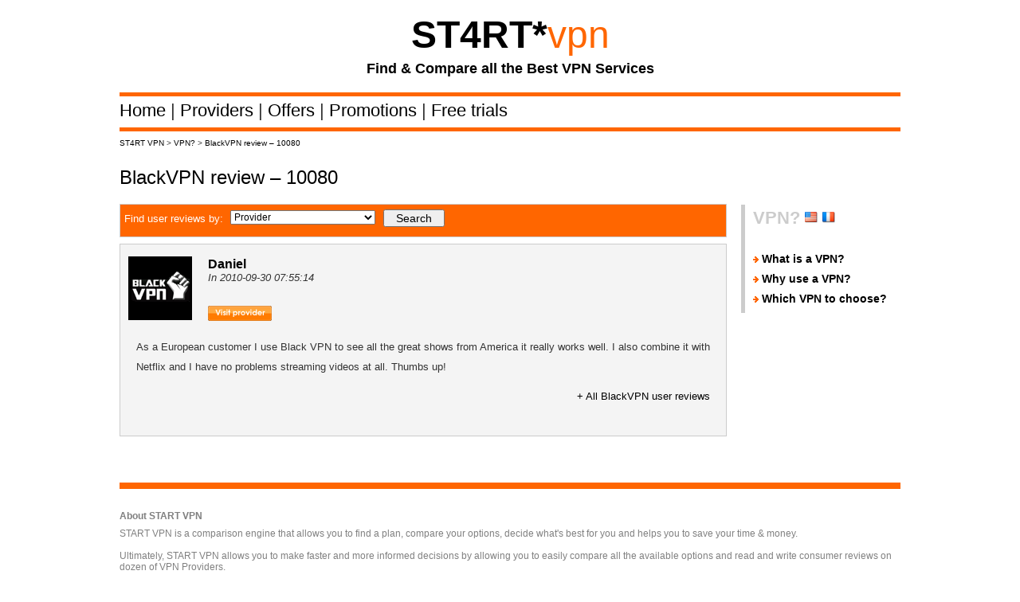

--- FILE ---
content_type: text/html; charset=UTF-8
request_url: http://www.start-vpn.com/vpn/blackvpn-review-10080/
body_size: 6075
content:
<!DOCTYPE HTML PUBLIC "-//W3C//DTD HTML 4.01//EN" "http://www.w3.org/TR/html4/strict.dtd">
<html xmlns="http://www.w3.org/1999/xhtml" dir="ltr" lang="en-US">
<head profile="http://gmpg.org/xfn/11">
<script type="text/javascript">var _sf_startpt=(new Date()).getTime()</script>
<meta http-equiv="Content-Type" content="text/html; charset=UTF-8" />
<title>BlackVPN review &#8211; 10080 | START VPN - Compare &amp; Find all the Best VPN Service &amp; VPN Reviews</title>
<link rel="shortcut icon" href="http://www.start-vpn.com/wp-content/themes/classifiedtheme/thumbs/favicon.ico" type="image/x-icon" />

	
<link rel="alternate" type="application/rss+xml" title="START VPN - Compare &amp; Find all the Best VPN Service &amp; VPN Reviews &raquo; BlackVPN review &#8211; 10080 Comments Feed" href="http://www.start-vpn.com/vpn/blackvpn-review-10080/feed/" />
<link rel='stylesheet' id='ez_styles-css'  href='http://www.start-vpn.com/wp-content/plugins/ez-overlay/style.css?ver=2.9.2' type='text/css' media='' />
<link rel='stylesheet' id='wp-pagenavi-css'  href='http://www.start-vpn.com/wp-content/plugins/wp-pagenavi/pagenavi-css.css?ver=2.60' type='text/css' media='all' />
<script type='text/javascript' src='http://www.start-vpn.com/wp-includes/js/comment-reply.js?ver=20090102'></script>
<script type='text/javascript' src='http://www.start-vpn.com/wp-content/plugins/ez-overlay/ez-overlay.min.js?ver=2.9.2'></script>
<link rel='index' title='START VPN - Compare &amp; Find all the Best VPN Service &amp; VPN Reviews' href='http://www.start-vpn.com' />
<link rel='up' title='BlackVPN' href='http://www.start-vpn.com/vpn-providers/blackvpn/blackvpn/' />
<link rel='start' title='OverPlay' href='http://www.start-vpn.com/vpn-providers/overplay/overplay/' />
<link rel='prev' title='Anti-Hadopi &#8211; Avis utilisateur VPN &#8211; 10132' href='http://www.start-vpn.com/vpn/anti-hadopi-review-10132/' />
<link rel='next' title='Ipredator &#8211; Avis utilisateur VPN &#8211; 413' href='http://www.start-vpn.com/vpn/ipredator-review-413/' />

<!-- All in One SEO Pack 1.6.13.2 by Michael Torbert of Semper Fi Web Design[347,468] -->
<meta name="keywords" content="10080" />
<link rel="canonical" href="http://www.start-vpn.com/vpn/blackvpn-review-10080/" />
<!-- /all in one seo pack -->
<link rel="shortlink" href="http://wp.me/p1g13j-2YT" /><!-- ********************** CSS  ***********************/
/****************************************************************************** -->
<link rel="stylesheet" href="http://www.start-vpn.com/wp-content/themes/classifiedtheme/style.css" type="text/css" media="screen" />
<link href="http://www.start-vpn.com/wp-content/themes/classifiedtheme/themes/css/960.css" type="text/css" rel="stylesheet" /><!--Link to the 960 grid css file-->
<link href="http://www.start-vpn.com/wp-content/themes/classifiedtheme/themes/css/nav.css" type="text/css" rel="stylesheet" /><!--Link to the navigation css file-->
<link href="http://www.start-vpn.com/wp-content/themes/classifiedtheme/themes/css/infobulle.css" type="text/css" rel="stylesheet" />
<link rel="pingback" href="http://www.start-vpn.com/xmlrpc.php" />  
<link rel="shortcut icon" href="http://www.start-vpn.com/wp-content/themes/classifiedtheme/thumbs/favicon.ico" type="image/x-icon" /> 
<!-- ********************** JAVASCRIPT  ***********************/
/****************************************************************************** -->

<script type="text/javascript" src="http://w.sharethis.com/button/buttons.js"></script>
<script type="text/javascript" src="http://platform.twitter.com/widgets.js"></script>
<script type="text/javascript">stLight.options({publisher:'c72cdfcb-0af3-442b-9098-55c44aa0aba1'});</script>
<script type="text/javascript">
function gotoUrl(url) {
  if (url == "")
    return;
  location.href = url;
}
function newWin(url) {
  // url of this function should have the format: "target,URL".
  if (url == "")
    return;
  window.open(url.substring(url.indexOf(",") + 1, url.length), 
	url.substring(0, url.indexOf(",")));
}
</script>
<script type="text/javascript" src="http://www.start-vpn.com/wp-content/themes/classifiedtheme/themes/js/jquery-1.3.2.min.js"></script> 
<script type="text/javascript" src="http://www.start-vpn.com/wp-content/themes/classifiedtheme/themes/js/superfish.js"></script>
<script type="text/javascript" src="http://www.start-vpn.com/wp-content/themes/classifiedtheme/themes/js/infobulle.js"></script>
 


	<link href="http://www.start-vpn.com/wp-content/themes/classifiedtheme/themes/Nice-Ads-Black/css/styles.css" type="text/css" rel="stylesheet" />
	<!--[if IE 6]>
	<link rel="stylesheet" type="text/css" href="http://www.start-vpn.com/wp-content/themes/classifiedtheme/themes/ie6.css" />
	<![endif]-->
	<!--[if IE 7]>
	<link rel="stylesheet" type="text/css" href="http://www.start-vpn.com/wp-content/themes/classifiedtheme/themes/ie7.css" />
	<![endif]-->
 	<!--[if IE 8]>
	<link rel="stylesheet" type="text/css" href="http://www.start-vpn.com/wp-content/themes/classifiedtheme/themes/ie8.css" />
	<![endif]-->
	<script type="text/javascript" src="http://www.start-vpn.com/wp-content/themes/classifiedtheme/themes/js/classifiedstheme.js"></script>
    
	 

	
	
			<link href="http://www.start-vpn.com/wp-content/themes/classifiedtheme/images/prettyPhoto/prettyPhoto.css" type="text/css" rel="stylesheet" />
		<script src="http://www.start-vpn.com/wp-content/themes/classifiedtheme/images/prettyPhoto/jquery.prettyPhoto.js" type="text/javascript"></script>
	
	<!--<script type="text/javascript">function handleError() {return true;}window.onerror = handleError;</script>-->
	

    
</head>

<body style="background:#FFFFFF;">

﻿
<!-- ********************** CLASSIFIED THEME TOP NAVIGATION  ***********************/
/****************************************************************************** -->

  	<div id="header">


    <div id="headerContent">

	

      <h1 id="logoImage" style="text-align:center;">

				<a style=" text-decoration:none;" alt="START VPN - VPN Comparison Engine" title="START VPN - VPN Comparison Engine" style="text-decoration: none;" href="http://www.start-vpn.com/">
	
					<span style="font-family:Century Gothic,sans-serif; font-size:48px; font-weight:bold; text-align:center; color:#000;">ST4RT</span><span style="font-size:48px; font-weight:bold; color:#000; font-family:Arial, Helvetica, sans-serif;">*</span></a><a style=" text-decoration:none;" alt="START VPN - VPN Comparison Engine" title="START VPN - VPN Comparison Engine" style="text-decoration: none;" href="http://www.start-vpn.com/"><span style="font-family:Century Gothic,sans-serif; font-size:48px; color:#FF6600;">vpn</span></a><br /><br /><span style="font-family:Century Gothic,sans-serif; font-size:18px; color:#000000; font-weight:bold;">Find & Compare all the Best VPN Services</span><br /><br />
	
				
								
				
				 
			</h1>      	


	</div><div class="clear"></div>

    </div>
<hr style="border: medium none; margin: 0px auto; height: 5px; color: #f00101; background-color: #FF6600; width: 980px;" />

<!-- ********************** CLASSIFIED MAIN CONTENT AREA  ***********************/
/****************************************************************************** -->


 <div id="container">

   <div id="headerContent">



<table border="0" cellspacing="0" cellpadding="0">
<tr height="10"><td></td></tr>
<tr><td></td></tr>
</table> 
<div style="margin-bottom:0px;">
</div>	
<ul style="margin-top:0px;">
	<li class="nav"><a class="nav" href="http://www.start-vpn.com/">Home </a>| </li>
    <li class="nav"><a class="nav" href="http://www.start-vpn.com/category/vpn-providers/?type=1&orderby=meta_value_number&key=hits&order=desc/">Providers </a>| </li>
	<li class="nav"><a class="nav" href="http://www.start-vpn.com/category/vpn-offers/?type=0&orderby=meta_value_number&key=hits&order=desc/">Offers </a>| </li>     <li class="nav"><a class="nav" href="http://www.start-vpn.com/tag/promotion/?type=0&orderby=meta_value&key=hits&order=desc">Promotions </a>| </li>
	<li class="nav"><a class="nav" href="http://www.start-vpn.com/tag/free-trial/?type=0&orderby=meta_value&key=hits&order=desc">Free trials </a></li>
	</ul>
		   
</div>

<hr style="border: medium none; margin: 10px auto; height: 5px; color: #f00101; background-color: #FF6600; width: 980px;" />
<div id="content">
	
	
	
	
	
	
	<div style="font-size:10px; height:10px; line-height:10px; float:left; margin-bottom:10px;">
		<!-- Breadcrumb NavXT 3.5.1 -->
<a title="Go to ST4RT VPN." href="http://www.start-vpn.com">ST4RT VPN</a> > <a title="Go to VPN?." href="http://www.start-vpn.com/category/vpn/">VPN?</a> > <a title="Go to BlackVPN review &#8211; 10080." href="">BlackVPN review &#8211; 10080</a>	</div>

<br />



 
 
 
 <div>
  <div class="classifiedtheme-content_single" style="width:760px;"> 
<span style="font-family: century gothic,sans-serif; font-size: 24px; font-weight: normal; color:#000;">BlackVPN review &#8211; 10080</span>

 <div style="width:100%; height:40px; background:#FFFFFF; color:black; margin-bottom:10px; margin-top:21px;">
		<div style="width:100%; float:left; height:40px; background:#FF6600; border:1px solid #CCCCCC;">
		<form method="post"  action="http://www.start-vpn.com/review-advanced.php">
   <ul style="display:inline"><span style="padding:5px; padding-right:0px; color:#FFFFFF;">Find user reviews by:</span>
       <select style="width:24%; margin-left:5px; margin-top:7px;" name="provider" id="provider">
           <option value="all">Provider</option>
		   <option value="671">12vpn (7)</option> 
<option value="198">Ace VPN (8)</option> 
<option value="66">Anonine (11)</option> 
<option value="661">Anonymity (1)</option> 
<option value="610">Anti-Hadopi (16)</option> 
<option value="110">Arethusa (4)</option> 
<option value="578">Astrill (97)</option> 
<option value="92">Banana VPN (8)</option> 
<option value="604">BeeVPN (6)</option> 
<option value="99">Blacklogic VPN (8)</option> 
<option value="42">BlackVPN (223)</option> 
<option value="20199">boxpn VPN Service (25)</option> 
<option value="298">Change Mon IP (11)</option> 
<option value="194">Cienen (1)</option> 
<option value="192">ClearVPN (15)</option> 
<option value="18748">CloakVPN (2)</option> 
<option value="190">ConnectionVPN (5)</option> 
<option value="16144">CrackIP (21)</option> 
<option value="17755">Cryptocloud (7)</option> 
<option value="368">CyberGhost VPN (29)</option> 
<option value="374">Darknet VPN (8)</option> 
<option value="16092">Drakker (2)</option> 
<option value="170">ExpressVPN (32)</option> 
<option value="584">FBVPN (33)</option> 
<option value="381">Freedur (30)</option> 
<option value="172">Happy VPN (3)</option> 
<option value="108">Hide My Ass! (127)</option> 
<option value="54">HideIpVPN (25)</option> 
<option value="616">High Speed VPN (4)</option> 
<option value="17956">IAPS Security Services (22)</option> 
<option value="48">ibVPN (24)</option> 
<option value="179">Ideal VPN (3)</option> 
<option value="1314">IPjetable (4)</option> 
<option value="112">Ipredator (8)</option> 
<option value="589">Ivacy (10)</option> 
<option value="16886">iVPN (3)</option> 
<option value="200">Lamnia VPN (19)</option> 
<option value="17753">LeVPN (1)</option> 
<option value="410">Liberty VPN (16)</option> 
<option value="422">MicroVPN (1)</option> 
<option value="624">monkeyVPN (2)</option> 
<option value="898">myVPNCloud (1)</option> 
<option value="119">NetScop (3)</option> 
<option value="20646">NordVPN (7)</option> 
<option value="3">OverPlay (49)</option> 
<option value="445">Perfect Privacy (6)</option> 
<option value="18751">PhoenixVPN (3)</option> 
<option value="125">Privacyio (4)</option> 
<option value="18134">Private Internet Access (3)</option> 
<option value="18850">Proxy Services (5)</option> 
<option value="452">PublicVPN (1)</option> 
<option value="455">PureVPN (86)</option> 
<option value="459">RapidVPN (2)</option> 
<option value="133">Relakks (6)</option> 
<option value="462">Road Warrior VPN (1)</option> 
<option value="465">Secrets Line (2)</option> 
<option value="16928">SecureWay (4)</option> 
<option value="142">SmallVPN (2)</option> 
<option value="16298">SmartVPN (10)</option> 
<option value="472">SolVPN (2)</option> 
<option value="475">Steganos (1)</option> 
<option value="30">Strong VPN (45)</option> 
<option value="131">Super VPN (32)</option> 
<option value="637">SurfBouncer (8)</option> 
<option value="122">SurfoNym (1)</option> 
<option value="478">Swiss VPN (2)</option> 
<option value="51">SwitchVPN (14)</option> 
<option value="491">TrilightZone (4)</option> 
<option value="19025">TunnelBear (3)</option> 
<option value="56">TuVPN (40)</option> 
<option value="186">UnblockVPN (1)</option> 
<option value="595">UsaIP (4)</option> 
<option value="17903">VNP4ALL (2)</option> 
<option value="560">VPN in China (1)</option> 
<option value="562">VPN Master (4)</option> 
<option value="598">VPN Premier (6)</option> 
<option value="183">VPN Privacy (1)</option> 
<option value="566">VPN UK (2)</option> 
<option value="188">VPNGates (1)</option> 
<option value="607">VPNGeeks (7)</option> 
<option value="18865">VPNinja (180)</option> 
<option value="571">VPNOut (1)</option> 
<option value="116">VPNProNet (8)</option> 
<option value="89">VPNSecure (44)</option> 
<option value="627">VPNSeek (36)</option> 
<option value="630">VPNSwiss (5)</option> 
<option value="136">Vpntraffic (9)</option> 
<option value="24">VPNtunnel (77)</option> 
<option value="114">VPNWorldwide (5)</option> 
<option value="80">VyprVPN (47)</option> 
<option value="574">Watchuktv (6)</option> 
<option value="621">Whatsonthebox (6)</option> 
<option value="86">WiTopia (95)</option> 
<option value="601">WorldVPN (23)</option> 
	<script type="text/javascript">
	// <![CDATA[
		var disqus_shortname = 'start-vpn';
		var disqus_domain = 'disqus.com';
		(function () {
			var nodes = document.getElementsByTagName('span');
			for (var i = 0, url; i < nodes.length; i++) {
				if (nodes[i].className.indexOf('dsq-postid') != -1) {
					nodes[i].parentNode.setAttribute('data-disqus-identifier', nodes[i].getAttribute('rel'));
					url = nodes[i].parentNode.href.split('#', 1);
					if (url.length == 1) url = url[0];
					else url = url[1]
					nodes[i].parentNode.href = url + '#disqus_thread';
				}
			}
			var s = document.createElement('script'); s.async = true;
			s.type = 'text/javascript';
			s.src = 'http://' + disqus_domain + '/forums/' + disqus_shortname + '/count.js';
			(document.getElementsByTagName('HEAD')[0] || document.getElementsByTagName('BODY')[0]).appendChild(s);
		}());
	//]]>
	</script>
		   </select>
 <input style="width:6%; margin-top:6px; position:absolute; font-size:14px;  margin-left:10px; display:inline;" type="submit" value="Search" />
 </ul></div></div>
<div class="ArticleBox" style="padding-bottom:15px; border:0px solid #000; margin-top:0px; width:740px; background:#F4F4F4; vertical-align:bottom; border:1px solid #CCCCCC;" >
	
	<span class="first-item" >
		<h2 style="float:left;"><a style="color:black; text-decoration:none; font-weight:normal;" href="http://www.start-vpn.com/vpn-providers/blackvpn/blackvpn/#commentlist" title="BlackVPN"> <img src="http://www.start-vpn.com/wp-content/themes/classifiedtheme/thumbs/mini_logo_blackvpn.gif">  </a></h2>
	<div style="float:left; margin-top:7px;"><b style="font-size:16px;"><a style="text-decoration:none;" href="http://www.start-vpn.com/vpn-providers/blackvpn/blackvpn/#commentlist">Daniel</a></b><br /><cite><i>In 2010-09-30 07:55:14</i></cite><br /><br />
	
	
	


	<p style="text-align:center;"><a href="https://www.blackvpn.com/" target="_blank">
	  <img style="float:left; border:none; margin-top:6px; " width="80" height="19" src="http://www.start-vpn.com/wp-content/themes/classifiedtheme/thumbs/buybtn_header_visit_provider.png">
	</a></p>
		
	</div>
	
	<br /><br /><br /><br /><br /><br />
	<div class="post-excerpt"style="line-height:25px; padding:10px;"><p>As a European customer I use Black VPN to see all the great shows from America it really works well. I also combine it with Netflix and I have no problems streaming videos at all. Thumbs up!<br /><div style="float:right;"><a style="text-decoration:none;" href="http://www.start-vpn.com/vpn-providers/blackvpn/blackvpn/#commentlist" title="BlackVPN"> + All BlackVPN user reviews </a></div>
	<br /></p></div>
	
	
	
	
</div><br /></span>

	</p>
	
</div>
 

<div class="classifiedtheme_sidebar" style="width:200px; margin-top:62px">


<div class="classifiedtheme_sidebar" style="margin-top: 0px; margin-bottom:10px; border-left:5px solid #cccccc; width:195px;">
<div class="classifiedtheme_sidebar" style="margin-top: 0px; width:190px;"> 
<div id="sidebar" role="complementary"> 
<div> 
<div class="widgetblock widget_text" style="background-color:#fff;"> 
<span style="font-size:22px; font-family: Century Gothic,sans-serif; font-weight:bold; color:#cccccc;">VPN? <a href="http://blog.start-vpn.com" target="_blank"><img src="http://www.start-vpn.com/wp-content/themes/classifiedtheme/thumbs/flags/flag_united_states.png" width="16px" alt="All about VPN Service on our Official Blog" title="All about VPN Service on our Official Blog"></a> <a href="http://blog.start-vpn.fr" target="_blank"><img src="http://www.start-vpn.com/wp-content/themes/classifiedtheme/thumbs/flags/flag_france.png" width="16px" alt="Tout savoir sur les VPN" title="Tout savoir sur les VPN"></a></span>
 <div class="textwidget">
 <br />
 <span style="color:black; font-size:14px; font-weight:bold; color:#000; padding:0px;"><img src="http://www.start-vpn.com/wp-content/themes/classifiedtheme/thumbs/arrow_go.gif"> <a href="http://blog.start-vpn.com/what-is-a-vpn" target="_blank">What is a VPN?</a></span><br/>
 <span style="color:black; font-size:14px; font-weight:bold; color:#000; padding:0px;"><img src="http://www.start-vpn.com/wp-content/themes/classifiedtheme/thumbs/arrow_go.gif"> <a href="http://blog.start-vpn.com/vpn-uses" target="_blank">Why use a VPN?</a></span><br/>
 <span style="color:black; font-size:14px; font-weight:bold; color:#000; padding:0px;"><img src="http://www.start-vpn.com/wp-content/themes/classifiedtheme/thumbs/arrow_go.gif"> <a href="http://blog.start-vpn.com/choose-vpn" target="_blank">Which VPN to choose?</a></span><br/>
 </div>
 
 
 </div>
</div>
</div>
</div>
</div></div>







<br /></div></div>



</div>



</div>
<div id="footer-wrapper" style="background:#FFFFFF;">
<div style="border-bottom:8px solid #FF6600; border-top:8px solid #FF6600; overflow:hidden; margin:auto; width:980px;">
<h4 style="margin:0 0 8px; font-family:Arial,Helvetica,sans-serif; font-size:12px; margin-top:27px; font-weight:bold; color:#808080;">About START VPN</h4>
<span style="color:#808080; line-height:14px; font-size:12px;">START VPN is a comparison engine that allows you to find a plan, compare your options, decide what's best for you and helps you to save your time & money.<br/><br/>Ultimately, START VPN allows you to make faster and more informed decisions by allowing you to easily compare all the available options and read and write consumer reviews on dozen of VPN Providers.<br/><br/>START VPN is a free service that was launched in 2010 by Skoring & Co, saving you time and money.<br /><br />
</div>
<div id="footer" style="background:#FFFFFF;">

<div style="font-size:12px; color:#000000; font-family:Century Gothic,sans-serif; text-align:center;"><a style="color:#000000;" href="http://www.start-vpn.com/about-start-vpn/">About us</a> | <a style="color:#000000;" href="http://www.start-vpn.com/contact/">Contact us</a> | <a style="color:#000000;" href="http://www.start-vpn.com/frequently-asked-questions/">FAQ</a> | <a style="color:#000000;" href="http://www.start-vpn.com/site-index/">Site index</a> | <a style="color:#000000;" href="http://www.start-vpn.com/terms-of-use/">Terms of use</a> | <a style="color:#000000;" href="http://www.start-vpn.com/legal-notes/">Legal notes</a> | <a style="color:#ff6600; font-weight:bold;" href="http://www.start-vpn.com/add-your-vpn-service/">Add your VPN Services</a></div>
  <div class="clear"></div><br/>
  <div style="text-align:center; float:none; font-size:10px;" id="copy">&copy; Copyright 2026 - Skoring & Co <br/><span style="font-size:12px; font-weight:bold; color:#000; font-family:Arial, Helvetica, sans-serif;">*</span> ST4RT = START in leet speak</div>
</div>
  <div class="clear"></div>
<!--stats_footer_test--><script src="http://stats.wordpress.com/e-202603.js" type="text/javascript"></script>
<script type="text/javascript">
st_go({blog:'18593633',v:'ext',post:'11463'});
var load_cmc = function(){linktracker_init(18593633,11463,2);};
if ( typeof addLoadEvent != 'undefined' ) addLoadEvent(load_cmc);
else load_cmc();
</script>
<script type="text/javascript">

  var _gaq = _gaq || [];
  _gaq.push(['_setAccount', 'UA-20456543-1']);
  _gaq.push(['_trackPageview']);

  (function() {
    var ga = document.createElement('script'); ga.type = 'text/javascript'; ga.async = true;
    ga.src = ('https:' == document.location.protocol ? 'https://ssl' : 'http://www') + '.google-analytics.com/ga.js';
    var s = document.getElementsByTagName('script')[0]; s.parentNode.insertBefore(ga, s);
  })();

</script>
</body>
</html>


--- FILE ---
content_type: text/css
request_url: http://www.start-vpn.com/wp-content/plugins/ez-overlay/style.css?ver=2.9.2
body_size: 275
content:
.ez-overlay{display:none; position:absolute; z-index:2000; top:50%; left:50%; filter:alpha(opacity=0); -moz-opacity:0; opacity:0; -moz-box-shadow:2px 2px 32px #444; -webkit-box-shadow:2px 2px 24px #444; box-shadow:2px 2px 24px #444; background-color:#FFF; padding:0; margin:0;}
.ez-overlay img,.ez-overlay object{display:block;}
.ez-exit{display:none;position:absolute; z-index:2001; top:0; right:0; width:24px; height:24px; background-image:url(ez-exit-btn.png); cursor:pointer;}

--- FILE ---
content_type: text/css
request_url: http://www.start-vpn.com/wp-content/themes/classifiedtheme/images/prettyPhoto/prettyPhoto.css
body_size: 1863
content:
/* ------------------------------------------------------------------------
	This you can edit.
------------------------------------------------------------------------- */

	div.light_rounded .pp_top .pp_left { background: url(sprite.png) -88px -53px no-repeat; } /* Top left corner */
	div.light_rounded .pp_top .pp_middle { background: #fff; } /* Top pattern/color */
	div.light_rounded .pp_top .pp_right { background: url(sprite.png) -110px -53px no-repeat; } /* Top right corner */
	
	div.light_rounded .pp_content { background-color: #fff; } /* Content background */
	div.light_rounded .pp_next:hover { background: url(btnNext.png) center right  no-repeat; cursor: pointer; } /* Next button */
	div.light_rounded .pp_previous:hover { background: url(btnPrevious.png) center left no-repeat; cursor: pointer; } /* Previous button */
	div.light_rounded .pp_expand { background: url(sprite.png) -31px -26px no-repeat; cursor: pointer; } /* Expand button */
	div.light_rounded .pp_expand:hover { background: url(sprite.png) -31px -47px no-repeat; cursor: pointer; } /* Expand button hover */
	div.light_rounded .pp_contract { background: url(sprite.png) 0 -26px no-repeat; cursor: pointer; } /* Contract button */
	div.light_rounded .pp_contract:hover { background: url(sprite.png) 0 -47px no-repeat; cursor: pointer; } /* Contract button hover */
	div.light_rounded .pp_close { width: 75px; height: 22px; background: url(sprite.png) -1px -1px no-repeat; cursor: pointer; } /* Close button */

	div.light_rounded .pp_arrow_previous { background: url(sprite.png) 0 -71px no-repeat; } /* The previous arrow in the bottom nav */
		div.light_rounded .pp_arrow_previous.disabled { background-position: 0 -87px; cursor: default; }
	div.light_rounded .pp_arrow_next { background: url(sprite.png) -22px -71px no-repeat; } /* The next arrow in the bottom nav */
		div.light_rounded .pp_arrow_next.disabled { background-position: -22px -87px; cursor: default; }

	div.light_rounded .pp_bottom .pp_left { background: url(sprite.png) -88px -80px no-repeat; } /* Bottom left corner */
	div.light_rounded .pp_bottom .pp_middle { background: #fff; } /* Bottom pattern/color */
	div.light_rounded .pp_bottom .pp_right { background: url(sprite.png) -110px -80px no-repeat; } /* Bottom right corner */

	div.light_rounded .pp_loaderIcon { background: url(loader.gif) center center no-repeat; } /* Loader icon */
	
	/* ----------------------------------
		Dark Rounded Theme
	----------------------------------- */
	
	div.dark_rounded .pp_top .pp_left { background: url(../dark_rounded/sprite.png) -88px -53px no-repeat; } /* Top left corner */
	div.dark_rounded .pp_top .pp_middle { background: url(../dark_rounded/contentPattern.png) top left repeat; } /* Top pattern/color */
	div.dark_rounded .pp_top .pp_right { background: url(../dark_rounded/sprite.png) -110px -53px no-repeat; } /* Top right corner */
	
	div.dark_rounded .pp_content { background: url(../dark_rounded/contentPattern.png) top left repeat; } /* Content background */
	div.dark_rounded .pp_next:hover { background: url(../dark_rounded/btnNext.png) center right  no-repeat; cursor: pointer; } /* Next button */
	div.dark_rounded .pp_previous:hover { background: url(../dark_rounded/btnPrevious.png) center left no-repeat; cursor: pointer; } /* Previous button */
	div.dark_rounded .pp_expand { background: url(../dark_rounded/sprite.png) -31px -26px no-repeat; cursor: pointer; } /* Expand button */
	div.dark_rounded .pp_expand:hover { background: url(../dark_rounded/sprite.png) -31px -47px no-repeat; cursor: pointer; } /* Expand button hover */
	div.dark_rounded .pp_contract { background: url(../dark_rounded/sprite.png) 0 -26px no-repeat; cursor: pointer; } /* Contract button */
	div.dark_rounded .pp_contract:hover { background: url(../dark_rounded/sprite.png) 0 -47px no-repeat; cursor: pointer; } /* Contract button hover */
	div.dark_rounded .pp_close { width: 75px; height: 22px; background: url(../dark_rounded/sprite.png) -1px -1px no-repeat; cursor: pointer; } /* Close button */
	div.dark_rounded .currentTextHolder { color: #c4c4c4; }
	div.dark_rounded .pp_description { color: #fff; }

	div.dark_rounded .pp_arrow_previous { background: url(../dark_rounded/sprite.png) 0 -71px no-repeat; } /* The previous arrow in the bottom nav */
		div.dark_rounded .pp_arrow_previous.disabled { background-position: 0 -87px; cursor: default; }
	div.dark_rounded .pp_arrow_next { background: url(../dark_rounded/sprite.png) -22px -71px no-repeat; } /* The next arrow in the bottom nav */
		div.dark_rounded .pp_arrow_next.disabled { background-position: -22px -87px; cursor: default; }

	div.dark_rounded .pp_bottom .pp_left { background: url(../dark_rounded/sprite.png) -88px -80px no-repeat; } /* Bottom left corner */
	div.dark_rounded .pp_bottom .pp_middle { background: url(../dark_rounded/contentPattern.png) top left repeat; } /* Bottom pattern/color */
	div.dark_rounded .pp_bottom .pp_right { background: url(../dark_rounded/sprite.png) -110px -80px no-repeat; } /* Bottom right corner */

	div.dark_rounded .pp_loaderIcon { background: url(../dark_rounded/loader.gif) center center no-repeat; } /* Loader icon */
	
	
	/* ----------------------------------
		Dark Square Theme
	----------------------------------- */
	
	div.dark_square .pp_left ,
	div.dark_square .pp_middle,
	div.dark_square .pp_right,
	div.dark_square .pp_content { background: url(../dark_square/contentPattern.png) top left repeat; }
	div.dark_square .currentTextHolder { color: #c4c4c4; }
	div.dark_square .pp_description { color: #fff; }
	div.dark_square .pp_loaderIcon { background: url(../dark_rounded/loader.gif) center center no-repeat; } /* Loader icon */
	
	div.dark_square .pp_expand { background: url(../dark_square/sprite.png) -31px -26px no-repeat; cursor: pointer; } /* Expand button */
	div.dark_square .pp_expand:hover { background: url(../dark_square/sprite.png) -31px -47px no-repeat; cursor: pointer; } /* Expand button hover */
	div.dark_square .pp_contract { background: url(../dark_square/sprite.png) 0 -26px no-repeat; cursor: pointer; } /* Contract button */
	div.dark_square .pp_contract:hover { background: url(../dark_square/sprite.png) 0 -47px no-repeat; cursor: pointer; } /* Contract button hover */
	div.dark_square .pp_close { width: 75px; height: 22px; background: url(../dark_square/sprite.png) -1px -1px no-repeat; cursor: pointer; } /* Close button */
	
	div.dark_square .pp_arrow_previous { background: url(../dark_square/sprite.png) 0 -71px no-repeat; } /* The previous arrow in the bottom nav */
		div.dark_square .pp_arrow_previous.disabled { background-position: 0 -87px; cursor: default; }
	div.dark_square .pp_arrow_next { background: url(../dark_square/sprite.png) -22px -71px no-repeat; } /* The next arrow in the bottom nav */
		div.dark_square .pp_arrow_next.disabled { background-position: -22px -87px; cursor: default; }
	
	div.dark_square .pp_next:hover { background: url(../dark_square/btnNext.png) center right  no-repeat; cursor: pointer; } /* Next button */
	div.dark_square .pp_previous:hover { background: url(../dark_square/btnPrevious.png) center left no-repeat; cursor: pointer; } /* Previous button */


	/* ----------------------------------
		Light Square Theme
	----------------------------------- */
	
	div.light_square .pp_left ,
	div.light_square .pp_middle,
	div.light_square .pp_right,
	div.light_square .pp_content { background: #fff; }
	
	div.light_square .pp_expand { background: url(../light_square/sprite.png) -31px -26px no-repeat; cursor: pointer; } /* Expand button */
	div.light_square .pp_expand:hover { background: url(../light_square/sprite.png) -31px -47px no-repeat; cursor: pointer; } /* Expand button hover */
	div.light_square .pp_contract { background: url(../light_square/sprite.png) 0 -26px no-repeat; cursor: pointer; } /* Contract button */
	div.light_square .pp_contract:hover { background: url(../light_square/sprite.png) 0 -47px no-repeat; cursor: pointer; } /* Contract button hover */
	div.light_square .pp_close { width: 75px; height: 22px; background: url(../light_square/sprite.png) -1px -1px no-repeat; cursor: pointer; } /* Close button */
	
	div.light_square .pp_arrow_previous { background: url(../light_square/sprite.png) 0 -71px no-repeat; } /* The previous arrow in the bottom nav */
		div.light_square .pp_arrow_previous.disabled { background-position: 0 -87px; cursor: default; }
	div.light_square .pp_arrow_next { background: url(../light_square/sprite.png) -22px -71px no-repeat; } /* The next arrow in the bottom nav */
		div.light_square .pp_arrow_next.disabled { background-position: -22px -87px; cursor: default; }
	
	div.light_square .pp_next:hover { background: url(../light_square/btnNext.png) center right  no-repeat; cursor: pointer; } /* Next button */
	div.light_square .pp_previous:hover { background: url(../light_square/btnPrevious.png) center left no-repeat; cursor: pointer; } /* Previous button */


/* ------------------------------------------------------------------------
	DO NOT CHANGE
------------------------------------------------------------------------- */

	div.pp_pic_holder a:focus { outline:none; }

	div.pp_overlay {
		background: #000;
		left: 0;
		position: absolute;
		top: 0;
		width: 100%;
		z-index: 9500;
	}
	
	div.pp_pic_holder {
		display: none;
		position: absolute;
		width: 100px;
		z-index: 10000;
	}
		
		.pp_top {
			height: 20px;
			position: relative;
		}
			* html .pp_top { padding: 0 20px; }
		
			.pp_top .pp_left {
				height: 20px;
				left: 0;
				position: absolute;
				width: 20px;
			}
			.pp_top .pp_middle {
				height: 20px;
				left: 20px;
				position: absolute;
				right: 20px;
			}
				* html .pp_top .pp_middle {
					left: 0;
					position: static;
				}
			
			.pp_top .pp_right {
				height: 20px;
				left: auto;
				position: absolute;
				right: 0;
				top: 0;
				width: 20px;
			}
		
		.pp_content {
			height: 40px;
			position: relative;
			text-align: left;
			width: 100%;
		}
		
			.pp_content .pp_details {
				display: none;
				margin: 10px 15px 2px 20px;
			}
				.pp_description {
					display: none;
					float: left;
					margin: 0;
				}
				
				.pp_nav {
					float: left;
					margin: 3px 0 0 0;
				}
				
					.pp_nav p {
						float: left;
						margin: 2px 4px;
					}
				
					.pp_nav a.pp_arrow_previous,
					.pp_nav a.pp_arrow_next {
						display: block;
						float: left;
						height: 15px;
						margin-top: 3px;
						overflow: hidden;
						text-indent: -10000px;
						width: 14px;
					}
		
		.pp_hoverContainer {
			left: 0;
			position: absolute;
			top: 0;
			width: 100%;
			z-index: 2000;
		}
		
		a.pp_next {
			background: url(btnNext.png) 10000px 10000px no-repeat;
			display: block;
			float: right;
			height: 100%;
			text-indent: -10000px;
			width: 49%;
		}
			
		a.pp_previous {
			background: url(btnNext.png) 10000px 10000px no-repeat;
			display: block;
			float: left;
			height: 100%;
			text-indent: -10000px;
			width: 49%;
		}
		
		a.pp_expand,
		a.pp_contract {
			cursor: pointer;
			display: none;
			height: 20px;	
			position: absolute;
			right: 30px;
			text-indent: -10000px;
			top: 10px;
			width: 20px;
			z-index: 20000;
		}
			
		a.pp_close {
			display: block;
			float: right;
			text-indent: -10000px;
		}
		
		.pp_bottom {
			height: 20px;
			position: relative;
		}
			* html .pp_bottom { padding: 0 20px; }
			
			.pp_bottom .pp_left {
				height: 20px;
				left: 0;
				position: absolute;
				width: 20px;
			}
			.pp_bottom .pp_middle {
				height: 20px;
				left: 20px;
				position: absolute;
				right: 20px;
			}
				* html .pp_bottom .pp_middle {
					left: 0;
					position: static;
				}
				
			.pp_bottom .pp_right {
				height: 20px;
				left: auto;
				position: absolute;
				right: 0;
				top: 0;
				width: 20px;
			}
		
		.pp_loaderIcon {
			display: none;
			height: 24px;
			left: 50%;
			margin: -12px 0 0 -12px;
			position: absolute;
			top: 50%;
			width: 24px;
		}
		
		#pp_full_res {
			display: none;
			line-height: 1 !important;
			margin: 0 auto;
			text-align: center;
			width: 100%;
		}
	
		div.ppt {
			color: #fff;
			display: none;
			font-size: 17px;
			left: 0;
			position: absolute;
			top: 0;
			z-index: 9999;
		}

/* ------------------------------------------------------------------------
	Miscellaneous
------------------------------------------------------------------------- */

	.clearfix:after {
	    content: "."; 
	    display: block; 
	    height: 0; 
	    clear: both; 
	    visibility: hidden;
	}

	.clearfix {display: inline-block;}

	/* Hides from IE-mac \*/
	* html .clearfix {height: 1%;}
	.clearfix {display: block;}
	/* End hide from IE-mac */